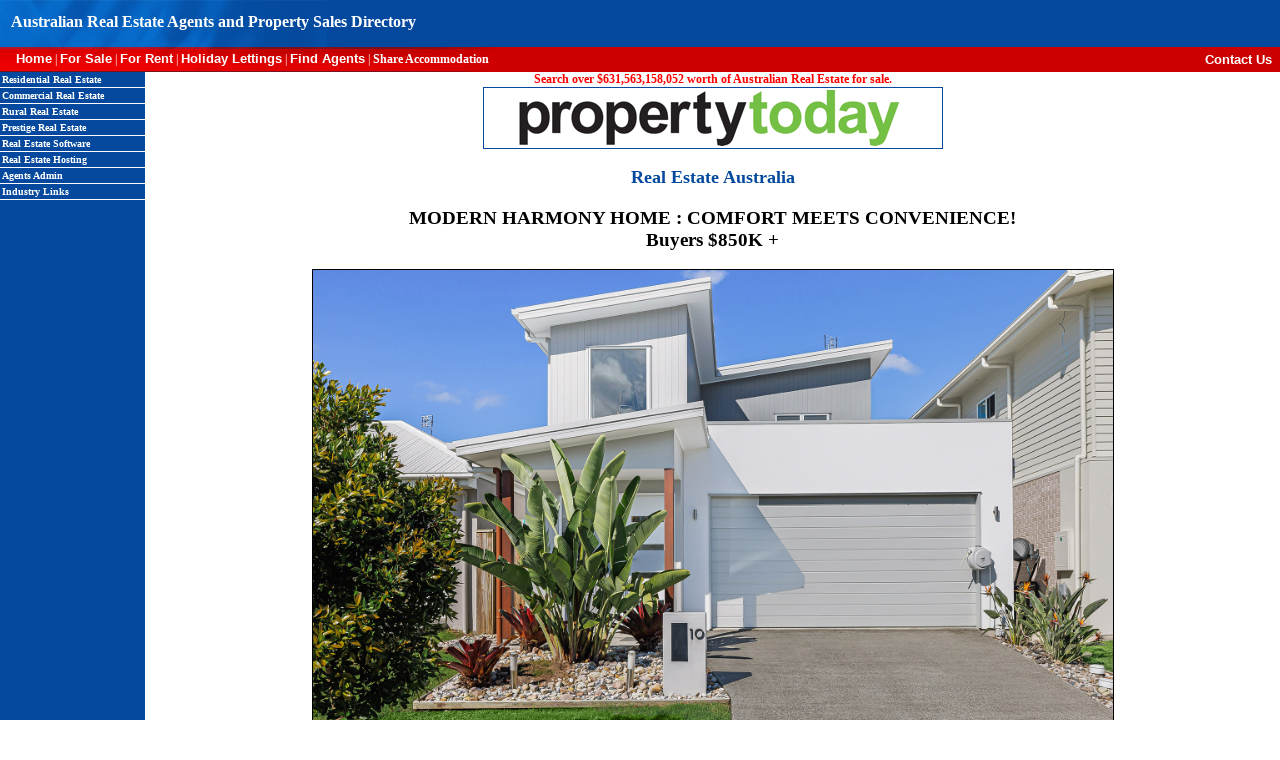

--- FILE ---
content_type: text/html
request_url: http://www.real-estate-australia.com.au/Display1.php?agents_id=4476&id=21318789
body_size: 45996
content:
<html><head>
<title>Real Estate Australia</title><meta name="DESCRIPTION" content="Welcome to 10 Caper Street, Palmview, a contemporary dual-level home in the vibrant Harmony community, built in 2022. Perfect for families or investor"><meta name="KEYWORDS" content="real estate australia, realestate, realestate for sale, australian real estate, australian realtors, business for sale australia, motels for sale australia, realty australia, realestate for sale in australia, properties for sale in australia, rural properties, land, farms for sale, islands for sale, cheap, reduced, free, "><META NAME="resource-type" CONTENT="document">
<META NAME="OWNER" CONTENT="RenNet P/L &amp; ">
<META NAME="AUTHOR" CONTENT="www.ReNet.com.au">
<META HTTP-EQUIV="CONTENT-LANGUAGE" CONTENT="English">
<META NAME="RATING" CONTENT="General">
<META NAME="REVISIT-AFTER" CONTENT="7 days">
<META NAME="ROBOTS" CONTENT="ALL">
<META NAME="robots" CONTENT="index,follow,all">
<META HTTP-EQUIV="Content-Type" content="text/html">
<META HTTP-EQUIV=Expires CONTENT=Sun, 18 Jan 2026 09:57:53 +1100>
<link rel="stylesheet" type="text/css"
href="http://www.real-estate-australia.com.au/style.css" />

<SCRIPT LANGUAGE="JavaScript1.2" TYPE="text/javascript"><!--
  
function mOver(src,colorOver)
{
	if (!src.contains(event.fromElement))
	{
		src.style.cursor = 'default';
		src.bgColor = colorOver;
		src.style.bgColor = colorOver;
		src.style.border = 1;
	}
} 

function mOut(src,colorOut)
{
	if (!src.contains(event.toElement))
	{
		src.style.cursor = 'default';
		src.bgColor = colorOut;
	}
}
//-->

function snapBorder(img, color, width) {
	img.style.border = width + "px " + color + " solid";
}	
	var num = parseInt(navigator.appVersion)
var ver = navigator.appName
if ((ver == "Microsoft Internet Explorer")&&(num >= 4)) {
function MM_findObj(n, d) { //v3.0
  var p,i,x;  if(!d) d=document; if((p=n.indexOf("?"))>0&&parent.frames.length) {
    d=parent.frames[n.substring(p+1)].document; n=n.substring(0,p);}
  if(!(x=d[n])&&d.all) x=d.all[n]; for (i=0;!x&&i<d.forms.length;i++) x=d.forms[i][n];
  for(i=0;!x&&d.layers&&i<d.layers.length;i++) x=MM_findObj(n,d.layers[i].document); return x;
}

function MM_showHideLayers() { //v3.0
  var i,p,v,obj,args=MM_showHideLayers.arguments;
  for (i=0; i<(args.length-2); i+=3) if ((obj=MM_findObj(args[i]))!=null) { v=args[i+2];
    if (obj.style) { obj=obj.style; v=(v=='show')?'visible':(v='hide')?'hidden':v; }
    obj.visibility=v; }
}
}
window.defaultStatus=" Real Estate Guide";


function printthis(){ 
if (NS) {
window.print() ; 
} else {
var WebBrowser = '<OBJECT ID="WebBrowser1" WIDTH=0 HEIGHT=0 CLASSID="CLSID:8856F961-340A-11D0-A96B-00C04FD705A2"></OBJECT>';
document.body.insertAdjacentHTML('beforeEnd', WebBrowser);
WebBrowser1.ExecWB(6, 2);//Use a 1 vs. a 2 for a prompting dialog box WebBrowser1.outerHTML = ""; 
}
}

function MM_reloadPage(init) {  //reloads the window if Nav4 resized
  if (init==true) with (navigator) {if ((appName=="Netscape")&&(parseInt(appVersion)==4)) {
    document.MM_pgW=innerWidth; document.MM_pgH=innerHeight; onresize=MM_reloadPage; }}
  else if (innerWidth!=document.MM_pgW || innerHeight!=document.MM_pgH) location.reload();
}
MM_reloadPage(true);


function mOvr(src,clrOver){
	if (!src.contains(event.fromElement)){
		src.style.cursor = 'hand';
		src.bgColor = clrOver;
	}
}
function mOut(src,clrIn){
	if (!src.contains(event.toElement)){
		src.style.cursor = 'default';
		src.bgColor = clrIn;
	}
}
function mClk(src){
	if(event.srcElement.tagName=='TD')
		src.children.tags('A')[0].click();
}
function MM_swapImgRestore() { //v3.0
  var i,x,a=document.MM_sr; for(i=0;a&&i<a.length&&(x=a[i])&&x.oSrc;i++) x.src=x.oSrc;
}

function MM_preloadImages() { //v3.0
  var d=document; if(d.images){ if(!d.MM_p) d.MM_p=new Array();
    var i,j=d.MM_p.length,a=MM_preloadImages.arguments; for(i=0; i<a.length; i++)
    if (a[i].indexOf("#")!=0){ d.MM_p[j]=new Image; d.MM_p[j++].src=a[i];}}
}

function MM_findObj(n, d) { //v4.0
  var p,i,x;  if(!d) d=document; if((p=n.indexOf("?"))>0&&parent.frames.length) {
    d=parent.frames[n.substring(p+1)].document; n=n.substring(0,p);}
  if(!(x=d[n])&&d.all) x=d.all[n]; for (i=0;!x&&i<d.forms.length;i++) x=d.forms[i][n];
  for(i=0;!x&&d.layers&&i<d.layers.length;i++) x=MM_findObj(n,d.layers[i].document);
  if(!x && document.getElementById) x=document.getElementById(n); return x;
}

function MM_swapImage() { //v3.0
  var i,j=0,x,a=MM_swapImage.arguments; document.MM_sr=new Array; for(i=0;i<(a.length-2);i+=3)
   if ((x=MM_findObj(a[i]))!=null){document.MM_sr[j++]=x; if(!x.oSrc) x.oSrc=x.src; x.src=a[i+2];}
}

function MM_jumpMenu(targ,selObj,restore){ //v3.0
  eval(targ+".location='"+selObj.options[selObj.selectedIndex].value+"'");
  if (restore) selObj.selectedIndex=0;
}
</SCRIPT>
</head>

<body topmargin="0" leftmargin="0" rightmargin="0" bottommargin="0">

<!-- Header -->
<!--
<table cellpadding="10" cellspacing="0" border="0" align="center" width="100%" bgcolor="#04499D">
 <tr height="20">
  <td vAlign="middle">
   <h1 class="header" style="margin-top: 0; margin-bottom: 3;">
	  Australian 	  Real Estate Agents and Property Sales Directory
   </h1>
  </td>
 
 </tr>
</table>

-->

<table width="100%"  border="0" cellpadding="0" cellspacing="0" >
  <tr>
    <td height="47" colspan="2" bgcolor="#04499D" style="background-image:url(http://www.real-estate-australia.com.au/graphics/rejlogo.gif); background-repeat:no-repeat"><h1 class="header" style="margin-top: 0; margin-bottom: 3;">&nbsp; &nbsp;Australian Real Estate Agents and Property Sales Directory</h1></td>
  </tr>
 </table>
<!-- End Header -->

<!-- Navigation -->
<!-- 
<table cellpadding="0" cellspacing="0" border="0" align="center" width="100%">
 <tr height="8">
  <td bgcolor="#D70B10" width="100%" vAlign=middle>
    
  <table cellpadding="0" cellspacing="0" style="border-top: 1px solid white; border-bottom: 1px solid white;" border="0" align="left" width="100%">
 <tr height="8">

  <td width="55" align="center" style="border-right: 1px dotted white;" onMouseover="this.style.backgroundColor='#666666'" onMouseout="this.style.backgroundColor='#D70B10'">
   <a class="nav" href="http://www.real-estate-australia.com.au">Home</a>
  </td>

  <td width="65" align="center" style="border-right: 1px dotted white;" onMouseover="this.style.backgroundColor='#666666'" onMouseout="this.style.backgroundColor='#D70B10'">
   <a class="nav" href="http://www.real-estate-australia.com.au/properties.php">For Sale</a>
  </td>

  <td width="65" align="center" style="border-right: 1px dotted white;" onMouseover="this.style.backgroundColor='#666666'" onMouseout="this.style.backgroundColor='#D70B10'">
   <a class="nav" href="http://www.real-estate-australia.com.au/rentals.php">For Rent</a>
  </td>

  <td width="120" align="center" style="border-right: 1px dotted white;" onMouseover="this.style.backgroundColor='#666666'" onMouseout="this.style.backgroundColor='#D70B10'">
   <a class="nav" href="http://www.real-estate-australia.com.au/holiday_lettings.php">Holiday Lettings</a>
  </td>

  <td width="85" align="center" style="border-right: 1px dotted white;" onMouseover="this.style.backgroundColor='#666666'" onMouseout="this.style.backgroundColor='#D70B10'">
   <a class="nav" href="http://www.real-estate-australia.com.au/agents.php">Find Agents</a>
  </td>
  
  
  <td width="85" align="center" style="border-right: 1px dotted white;" onMouseover="this.style.backgroundColor='#666666'" onMouseout="this.style.backgroundColor='#D70B10'">
   <a class="nav" href="http://www.real-estate-australia.com.au/share_accommodation.php">Find A Room</a>
  </td>
  
    <td>&nbsp;</td>
  
    <td width="85" align="center" style="border-left: 1px dotted white;" onMouseover="this.style.backgroundColor='#666666'" onMouseout="this.style.backgroundColor='#D70B10'">
   <a class="nav" href="http://www.real-estate-australia.com.au/contactus.php">Contact us</a>
  </td>


 </tr>
</table>



  </td>
 </tr>
</table>

-->
  
 <table width="100%"  border="0" cellpadding="0" cellspacing="0" >
  <tr>
    <td width="78%" height="25" align="left" valign="middle" bgcolor="#CC0000" style="background-image:url(http://www.real-estate-australia.com.au/graphics/navbg.gif); background-repeat:no-repeat;">
		<p style="color:#FFFFFF">
		<a href="http://www.real-estate-australia.com.au/" class="topnav">&nbsp; &nbsp; Home</a>
		 | 
		<a href="http://www.real-estate-australia.com.au/properties.php" class="topnav">For Sale</a>
		 | 
		<a href="http://www.real-estate-australia.com.au/rentals.php" class="topnav">For Rent</a>
		 | 
		<a href="http://www.real-estate-australia.com.au/holiday_lettings.php" class="topnav">Holiday Lettings</a>
		 | 
		<a href="http://www.real-estate-australia.com.au/agents.php" class="topnav">Find Agents</a>
		 |
		 <a class="nav" href="http://www.real-estate-australia.com.au/share_accommodation.php">Share Accommodation</a> 
		 </p>
		 
		 
    </td>
    <td width="22%" height="25" align="right" valign="middle" bgcolor="#CC0000"><a href="http://www.real-estate-australia.com.au/contactus.php" class="topnav">Contact Us&nbsp;&nbsp;</a> </td>
  </tr>
</table><!-- End Navigation -->


<table cellpadding="0" cellspacing="0" border="0" width="100%">
 <tr>
  <td width="145" bgcolor="#04499D" vAlign="top">
   <!-- Vertical side navigation -->
   


 <table cellpadding="2" cellspacing="0" border="0" width="100%" bgcolor="#04499D">

 
 
 <!--
 <tr height="8">
	<td width="100%" style="border-top: 1px solid white; border-bottom: 1px solid white;"  onMouseover="this.style.backgroundColor='#666666'" onMouseout="this.style.backgroundColor='#04499D'">
   <a class=sidenav target="_blank" href="http://www.renet.com.au/real_estate_software.php?id=28"><img border="0" src="http://www.realestate.incoffs.com/images/new.gif">Free Listings</a>
  </td>
 </tr>
 -->
 
 
  <tr height="8">
	<td width="100%" style="border-bottom: 1px solid white;"   onMouseover="this.style.backgroundColor='#666666'" onMouseout="this.style.backgroundColor='#04499D'">
   <a class=sidenav href=http://www.real-estate-australia.com.au/properties.php>Residential Real Estate</a>
  </td>
 </tr>
 
 <tr height="8">
	<td width="100%"   style="border-bottom: 1px solid white;"  onMouseover="this.style.backgroundColor='#666666'" onMouseout="this.style.backgroundColor='#04499D'">
   <a target=_blank class=sidenav href=http://www.commercial-real-estate-guide.com>Commercial Real Estate</a>
  </td>
 </tr>
  
 <tr height="8">
	<td width="100%"   style="border-bottom: 1px solid white;"  onMouseover="this.style.backgroundColor='#666666'" onMouseout="this.style.backgroundColor='#04499D'">
   <a target=_blank class=sidenav href=http://www.rural-real-estate-guide.com>Rural Real Estate</a>
  </td>
 </tr>

 <tr height="8">
	<td width="100%"   style="border-bottom: 1px solid white;"  onMouseover="this.style.backgroundColor='#666666'" onMouseout="this.style.backgroundColor='#04499D'">
  <a target=_blank class=sidenav href=http://www.prestige-real-estate.com>Prestige Real Estate</a>
  </td>
 </tr>


 
 
 <!-- 
 <tr height="8">
	<td width="100%"   style="border-bottom: 1px solid white;"  onMouseover="this.style.backgroundColor='#666666'" onMouseout="this.style.backgroundColor='#04499D'">
   <a target=_blank class=sidenav href=http://www.beachfront-properties.com.au>Penthouses For Sale</a>
  </td>
 </tr>
-->

 <tr height="8">
	<td width="100%"   style="border-bottom: 1px solid white;"  onMouseover="this.style.backgroundColor='#666666'" onMouseout="this.style.backgroundColor='#04499D'">
   <a target=_blank class=sidenav href=http://www.renet.com.au>Real Estate Software</a>
  </td>
 </tr>
 
  <tr height="8">
	<td width="100%"   style="border-bottom: 1px solid white;"  onMouseover="this.style.backgroundColor='#666666'" onMouseout="this.style.backgroundColor='#04499D'">
   <a target=_blank class=sidenav href=http://www.renetplus.com.au>Real Estate Hosting</a>
  </td>
 </tr>

<!--  
   <tr height="8">
	<td width="100%"   style="border-bottom: 1px solid white;"  onMouseover="this.style.backgroundColor='#666666'" onMouseout="this.style.backgroundColor='#04499D'">
   <a class=sidenav href=http://www.real-estate-australia.com.au/jobs.php>Real Estate Jobs</a>
  </td>
 </tr>
-->
 <tr height="8">
	<td width="100%" style="border-bottom: 1px solid white;"  onMouseover="this.style.backgroundColor='#666666'" onMouseout="this.style.backgroundColor='#04499D'">
   <a target=_blank class=sidenav href=http://www.renet.com.au>Agents Admin</a>
  </td>
 </tr>
 
 
 <!-- 
 <tr height="8">
	<td width="100%"   style="border-bottom: 1px solid white;"  onMouseover="this.style.backgroundColor='#666666'" onMouseout="this.style.backgroundColor='#04499D'">
   <a target=_blank class=sidenav href=http://www.renet.com.au>Real Estate Jobs</a>
  </td>
 </tr>
-->

 <!-- 
 <tr height="8">
	<td width="100%"   style="border-bottom: 1px solid white;"  onMouseover="this.style.backgroundColor='#666666'" onMouseout="this.style.backgroundColor='#04499D'">
   <a target=_blank class=sidenav href=http://www.renet.com.au>Property Values</a>
  </td>
 </tr>
  
  -->
  
   
   <tr height="8">
	<td width="100%" style="border-bottom: 1px solid white;"  onMouseover="this.style.backgroundColor='#666666'" onMouseout="this.style.backgroundColor='#04499D'">
   <a class=sidenav href=http://www.real-estate-australia.com.au/linkex.php>Industry Links</a>
  </td>
 </tr>
 
 
 
  <!-- 
  <tr height="8">
	<td width="100%"   style="border-bottom: 1px solid white;"  onMouseover="this.style.backgroundColor='#666666'" onMouseout="this.style.backgroundColor='#04499D'">
   <a target=_blank class=sidenav href=http://www.renet.com.au>Business Services</a>
  </td>
 </tr>
  
  -->
  
  
  </table>
  
 

<!-- 
<table width="100%" border="0" bgcolor="white" style=" border-right: 1 solid #000000; border-bottom: 2 solid #000000">
		<tbody><tr>
               <td align="center" >
               		<a href="https://www.loans.com.au/landing-pages/campaigns/purchase-with-confidence?utm_source=renet&utm_medium=Display&utm_campaign=purchase_with_confidence_mar18&utm_content=Ad"><img src="http://api.renet.com.au/emarketing/styles/style.2/RenetEmail_185p.jpg" alt="loans.com.au"/></a>
               </td>
		  </tr>

			</tbody></table>
 -->

   <!-- End vertical side navigation -->
  </td>
  <td align="center" vAlign="top">

  <table cellpadding="0" cellspacing="0" border="0" width="95%">
   <tr>
    <td width="100%">

   <p align=center><b><Font color=red>Search over $631,563,158,052 worth of Australian Real Estate for sale.</font></b></p>
		<p align=center style="margin-top: 0; margin-bottom: 0">
	<a target=_blank href="http://www.real-estate-australia.com.au/click.php?http://www.propertytoday.com.au">
	<img src="http://cdn.renet.net.au/4476/images/agent_4476_addimg_20170713173806.gif" border=1 alt="Real Estate Australia" style="border: 1 solid #DEDCDC"></a></p>
	  <!-- Main contents -->
  <br>



<div align=center>



	<h1>Real Estate Australia</h1>

    <h3>
	MODERN HARMONY HOME : COMFORT MEETS CONVENIENCE!
	<br>

	 Buyers $850K + 
	</h3>

	
	<table border=0 cellpadding=0 cellspacing=0 align=center width="800" background="http://www.realestate.incoffs.com/main/loading.gif"><tr><td align="center">
		<img border=1 src="http://renet.us/4476/images/4476_21318789_1P2271_0_1740636396.jpg" alt="" width="800" ><br>

		</td></tr></table>



		<table width="800" border=0><tr>
		<script type="text/javascript" language="javascript">
	<!--
	function imgpopup(url, name, width, height)
	{
		var properties = '';

		properties += 'toolbar=no,';
		properties += 'menubar=no,';
		properties += 'scrollbars=yes,';
		properties += 'resizable=yes,';
		properties += 'status=no,';
		properties += 'location=no,';
		properties += 'directories=no,';
		properties += 'copyhistory=no,';
		properties += 'height=' + height + ',';
		properties += 'width=' + width;



		window.open(url, name, properties);
	}
	//-->
	</script>

	            <script type="text/javascript" language="javascript"><!--
                        document.write('<td align="center"><a href="javascript:imgpopup(\'http://www.real-estate-australia.com.au/agentsimagegallery.php?id=21318789&agents_id=4476&imno=1\', \'TPOPopup\', 1000,700, 50 ,50)"><img border="0" src="http://renet.us/4476/images/4476_21318789_1P2271_1_1740636396.jpg" width="130" height="100" style="border: 1 solid black" alt="desc"></a></td>');
                        //--></script>

                        <script type="text/javascript" language="javascript"><!--
                        document.write('<td align="center"><a href="javascript:imgpopup(\'http://www.real-estate-australia.com.au/agentsimagegallery.php?id=21318789&agents_id=4476&imno=1\', \'TPOPopup\', 1000,700, 50 ,50)"><img border="0" src="http://renet.us/4476/images/4476_21318789_1P2271_2_1740636396.jpg" width="130" height="100" style="border: 1 solid black" alt="desc"></a></td>');
                        //--></script>

                        <script type="text/javascript" language="javascript"><!--
                        document.write('<td align="center"><a href="javascript:imgpopup(\'http://www.real-estate-australia.com.au/agentsimagegallery.php?id=21318789&agents_id=4476&imno=1\', \'TPOPopup\', 1000,700, 50 ,50)"><img border="0" src="http://renet.us/4476/images/4476_21318789_1P2271_3_1740636396.jpg" width="130" height="100" style="border: 1 solid black" alt="desc"></a></td>');
                        //--></script>

                        <script type="text/javascript" language="javascript"><!--
                        document.write('<td align="center"><a href="javascript:imgpopup(\'http://www.real-estate-australia.com.au/agentsimagegallery.php?id=21318789&agents_id=4476&imno=1\', \'TPOPopup\', 1000,700, 50 ,50)"><img border="0" src="http://renet.us/4476/images/4476_21318789_1P2271_4_1740636396.jpg" width="130" height="100" style="border: 1 solid black" alt="desc"></a></td>');
                        //--></script>

                        <script type="text/javascript" language="javascript"><!--
                        document.write('<td align="center"><a href="javascript:imgpopup(\'http://www.real-estate-australia.com.au/agentsimagegallery.php?id=21318789&agents_id=4476&imno=1\', \'TPOPopup\', 1000,700, 50 ,50)"><img border="0" src="http://renet.us/4476/images/4476_21318789_1P2271_5_1740636396.jpg" width="130" height="100" style="border: 1 solid black" alt="desc"></a></td>');
                        //--></script>

                        <script type="text/javascript" language="javascript"><!--
                        document.write('<td align="center"><a href="javascript:imgpopup(\'http://www.real-estate-australia.com.au/agentsimagegallery.php?id=21318789&agents_id=4476&imno=1\', \'TPOPopup\', 1000,700, 50 ,50)"><img border="0" src="http://renet.us/4476/images/4476_21318789_1P2271_6_1740636397.jpg" width="130" height="100" style="border: 1 solid black" alt="desc"></a></td>');
                        //--></script>

            
	</tr></table>
			<script type="text/javascript" language="javascript"><!--
				document.write('<p><a href="javascript:imgpopup(\'http://www.real-estate-australia.com.au/agentsimagegallery.php?id=21318789&agents_id=4476\', \'TPOPopup\', 1000,700,10 ,10)">Click here for more images</a></p>');
				//--></script>
				    <p><a href="javascript:imgpopup('http://www.real-estate-australia.com.au/agentsfloorplans.php?id=21318789&agents_id=4476', 'TPOPopup', 800, 550,10 ,10) ">Click here to see the floorplans</a></p>	
			
		<br>

	<span style="background-color: #FF0000"><b><font color="#FFFFFF">&nbsp;&nbsp;SOLD&nbsp;&nbsp;</font></b></span>	<br>

	<p><b>Property Location: </b>10 Caper Street Palmview -  - QLD</p><p><b>Listing Id:</b> 1P2271&nbsp;&nbsp;

	<table width=650 border=0 cellpadding=2 cellspadding=2 bgcolor="#e0e0e0">

			<tr>
			<td vAlign=top width="100" bgcolor=#F1F1F1>
				<p><b>Details</b></p>
			</td>
			<td vAlign=top bgcolor=white width=550><p>
							<b>Bedrooms:</b> 4&nbsp;&nbsp;&nbsp;
								<b>Bathrooms:</b> 2&nbsp;&nbsp;&nbsp;
								<b>
				Garages:				</b> 2&nbsp;&nbsp;&nbsp;
						</p>
			</td>
		</tr>
			<tr>
			<td vAlign=top width="100" bgcolor=#F1F1F1>
			<p><b>Land</b></p></td>
			<td vAlign=top bgcolor=white width=550><p>

							<b>Size: </b>300&nbsp;Square Mtr Approx&nbsp;&nbsp;
							</p>
			</td>
		</tr>
	
		<tr>
		<td colspan=2 width=650 bgcolor=white>
			<p align=justify><b>Description:</b> Welcome to 10 Caper Street, Palmview, a contemporary dual-level home in the vibrant Harmony community, built in 2022. Perfect for families or investors, this residence combines comfort with convenience, featuring an open-plan living space, a galley kitchen with stone countertops and stainless steel appliances, and a covered alfresco patio for seamless indoor-outdoor living. The master suite, complete with a study nook, resides on the upper level, offering privacy and space.<br />
<br />
Key to this home's appeal is the ducted, zoned air conditioning, ensuring comfort across all areas. With four bedrooms and two bathrooms, the layout supports family life while maintaining a sense of privacy. The outdoor area includes a manageable 300m&sup2; fenced lot, making it ideal for children and pets.<br />
<br />
Situated in a family-friendly suburb, this property is ideally located near parks, with easy access to essential amenities, promoting a balanced lifestyle of convenience and community engagement. Ready for immediate occupancy, 10 Caper Street represents a blend of luxury and practical living.<br />
<br />
Key Features Include:<br />
<br />
-Built in 2022, located in the Harmony community<br />
<br />
-Four bedrooms, two bathrooms, open-plan living<br />
<br />
-Ducted, zoned air conditioning for all-year comfort<br />
<br />
-Master suite with a private study nook upstairs<br />
<br />
-Stone benchtops and high-quality appliances in the kitchen<br />
<br />
-Covered alfresco area, low-maintenance 300m&sup2; lot<br />
<br />
-Near parks, offering a vibrant outdoor lifestyle<br />
<br />
Accessibility:<br />
<br />
-80 minutes' drive from Brisbane International Airport, offering easy access to national and international destinations.<br />
<br />
-Within 25 minutes' drive of Sunshine Coast Airport in Maroochydore, facilitating regional and interstate travel.<br />
<br />
-Major shopping centres, including Sunshine Plaza, are just a 20-minute drive away, providing a range of retail, dining, and entertainment options.<br />
<br />
-Local schools, catering to both primary and secondary education, are within a 10-minute drive, ensuring convenience for family life.<br />
<br />
-The University of the Sunshine Coast is a mere 9 minutes away by car, making this location ideal for academic families or investors.<br />
<br />
10 Caper Street, Palmview, is an outstanding opportunity for those seeking a quality home or investment in a prime Sunshine Coast location, ready to enjoy from day one.</p>
		</td>
		</tr>
	</table><br>



	<h1>MODERN HARMONY HOME : COMFORT MEETS CONVENIENCE!
	<br>

	 Buyers $850K + 	</font></h1><br>

	<b>Contact Property Today Today!!!</b><br><br>		<strong>Contact</strong> Jamie  Hill<br/>
		<strong>Phone</strong> 0422 927 177<br/><br/>
Property ID:1P2271<br>

	<table border=0 width=650 bgcolor=#eoeoeo><tr>



		<td valign=top bgcolor=white>
				</td>


	


	<!--
	<td valign=top bgcolor=white>

	<script>


	function checkEnter(pfield, pname)
	{
	    var field = pfield.value
	    var msg
	    var status = true

	    if (field.length == 0)
	        {
	        msg = "The " + pname + " field must be entered."
	        alert(msg)
	        status = false
	        }

	    return status
	}

	function checkNumb(pnumb, pname)
	{
	    var numb = pnumb.value
	    var message
	    var indx
	    var status = false

	    for (var indx = 0; indx < numb.length; indx++) /* the field should contain at least one digit */
	        {
	        if (numb.charAt(indx) >= "0" && numb.charAt(indx) <= "9")
	            {
	            status = true
	            }
	        }
	    for (var indx = 0; indx < numb.length; indx++)
	        {
	        if (!((numb.charAt(indx) >= "0" && numb.charAt(indx) <= "9") ||
	             numb.charAt(indx) == " " ||
	             numb.charAt(indx) == "." ||
	             numb.charAt(indx) == ","))
	            {
	            status = false
	            }
	        }
	    if (!status)
	        {
	        msg = "The " + pname + " field must be a number."
	        alert(msg)
	        }
	    return status
	}

	function parseNumb(pnumbstr)
	{
	    var numb = pnumbstr.value
	    var indx

	    indx = numb.indexOf(",")
	    while (indx != -1)
	        {
	        numb = numb.substring(0,indx) + numb.substring(indx*1 + 1,numb.length)
	        indx = numb.indexOf(",")
	        }

	    indx = numb.indexOf(" ")
	    while (indx != -1)
	        {
	        numb = numb.substring(0,indx) + numb.substring(indx*1 + 1,numb.length)
	        indx = numb.indexOf(" ")
	        }

	    return numb
	}

	function parseMonth(pyear, pmonth)
	{
	    var year  = parseNumb(pyear)
	    var month = parseNumb(pmonth)
	    var period
	    var indx

	    period = Math.ceil(month*1 + year*12)

	    return period
	}

	function checkLoan(pLoan)
	{
	    var LoanAmt = pLoan
	    var status

	    if (checkEnter(LoanAmt,"Loan Amount"))
	        {
	        status = checkNumb(LoanAmt,"Loan Amount")
	        }

	    return status

	}

	function checkRepay(pRepay)
	{
	    var RepayAmt = pRepay
	    var status   = true

	    if (checkEnter(RepayAmt,"Repay Amount"))
	        {
	        if (checkNumb(RepayAmt,"Repay Amount"))
	            {
	            if (RepayAmt.value == 0)
	                {
	                alert("The Repay Amount can not be zero.")
	                status = false
	                }
	            }
	        else
	            {
	            status = false
	            }
	        }
	    else
	        {
	        status = false
	        }

	    return status

	}

	function checkIntRate(pIntRate)
	{
	    var IntRate = pIntRate
	    var status  = true

	    if (checkEnter(IntRate,"Interest Rate"))
	        {
	        if (checkNumb(IntRate,"Interest Rate"))
	            {
	            if (IntRate.value == 0)
	                {
	                alert("The Interest Rate can not be zero.")
	                status = false
	                }
	            }
	        else
	            {
	            status = false
	            }
	        }
	    else
	        {
	        status = false
	        }

	    return status

	}

	function checkTermY(pYear)
	{
	    var TermYear = pYear
	    var status   = true

	    if (checkEnter(TermYear,"Year Period"))
	        {
	        if (checkNumb(TermYear,"Year Period"))
	            {
	            if (TermYear.value > 30)
	                {
	                alert("The Year Period can not be longer than 30 years.")
	                status = false
	                }
	            }
	        else
	            {
	            status = false
	            }
	        }
	    else
	        {
	        status = false
	        }

	    return status
	}

	function checkTermM(pMonth)
	{
	    var TermMonth = pMonth
	    var status    = true

	    if (checkEnter(TermMonth,"Month Period"))
	        {
	        if (checkNumb(TermMonth,"Month Period"))
	            {
	            if (TermMonth.value > 11)
	                {
	                alert("Please use the Year field to enter a period longer than 11 months.")
	                status = false
	                }
	            }
	        else
	            {
	            status = false
	            }
	        }
	    else
	        {
	        status = false
	        }

	    return status
	}

	function CalcRepayAmt(pLoanAmt, pIntRate, pTerm)
	{
	    var RepayAmt

	    RepayAmt = pLoanAmt * pIntRate/(1 - Math.pow((1 + pIntRate*1),-pTerm))
	    RepayAmt = Math.ceil(RepayAmt)

	    return RepayAmt
	}

	function CalcRepay()
	{
	    var LoanAmount
	    var InterestRate
	    var MonthTerm

	    if (checkLoan(document.repay.LoanAmt1) &&
	        checkIntRate(document.repay.IntRate1) &&
	        checkTermY(document.repay.TermYear1) &&
	        checkTermM(document.repay.TermMonth1))
	        {
	        LoanAmount   = parseNumb(document.repay.LoanAmt1)
	        InterestRate = parseNumb(document.repay.IntRate1)/1200
	        MonthTerm    = parseMonth(document.repay.TermYear1,document.repay.TermMonth1)

	        document.repay.RepayAmt1.value = CalcRepayAmt(LoanAmount, InterestRate, MonthTerm)

	        }
	    else
	        {
	        document.repay.RepayAmt1.value = " "
	        }
	}

	function CalcTerm()
	{

	/* Calculate the Repaid Period */

	    var MonthTerm    = 0
	    var YearTerm     = 0
	    var MaxTerm      = 30 * 12     /* 30 years */
	    var LoanAmount
	    var RepayAmount
	    var InterestRate
	    var MinRepay


	    if (checkLoan(document.repay.LoanAmt2) &&
	        checkRepay(document.repay.RepayAmt2) &&
	        checkIntRate(document.repay.IntRate2))
	        {
	        LoanAmount   = parseNumb(document.repay.LoanAmt2)
	        RepayAmount  = parseNumb(document.repay.RepayAmt2)
	        InterestRate = parseNumb(document.repay.IntRate2)/1200
	        MinRepay     = CalcRepayAmt(LoanAmount, InterestRate, MaxTerm)

	        if (RepayAmount < MinRepay)
	            {
	            Msg = "Sorry, the minimum repayment amount must be " + MinRepay + " dollars."
	            alert(Msg)
	            document.repay.TermYear2.value  = " "
	            document.repay.TermMonth2.value = " "
	            }
	        else
	            {
	            MonthTerm = Math.log(RepayAmount/(RepayAmount - LoanAmount * InterestRate)) / Math.log(1 + InterestRate)
	            MonthTerm = Math.ceil(MonthTerm)

	            YearTerm = Math.floor(MonthTerm / 12)
	            MonthTerm = MonthTerm - (YearTerm * 12)
	            document.repay.TermYear2.value  = YearTerm
	            document.repay.TermMonth2.value = MonthTerm
	            }
	        }
	    else
	        {
	        document.repay.TermYear2.value  = " "
	        document.repay.TermMonth2.value = " "
	        }
	}

	function CalcLoan()
	{
	    var LoanAmt

	    var RepayAmount
	    var InterestRate
	    var MonthTerm

	    if (checkRepay(document.repay.RepayAmt3) &&
	        checkIntRate(document.repay.IntRate3) &&
	        checkTermY(document.repay.TermYear3) &&
	        checkTermM(document.repay.TermMonth3))
	        {
	        RepayAmount  = parseNumb(document.repay.RepayAmt3)
	        InterestRate = parseNumb(document.repay.IntRate3)/1200
	        MonthTerm    = parseMonth(document.repay.TermYear3,document.repay.TermMonth3)

	        LoanAmt = RepayAmount * (1 - Math.pow((1 + InterestRate*1),-MonthTerm))/InterestRate
	        document.repay.LoanAmt3.value = Math.floor(LoanAmt)
	        }
	    else
	        {
	        document.repay.LoanAmt3.value = " "
	        }
	}



	function MM_openBrWindow(theURL,winName,features) { //v2.0
	  window.open(theURL,winName,features);
	}



	function select_item(name, value) {
		this.name = name;
		this.value = value;
	}

	function get_selection(select_object) {
		contents = new select_item();
		for(var i=0;i<select_object.options.length;i++) {
			if(select_object.options[i].selected == true) {
				contents.name = select_object.options[i].text;
				contents.value = select_object.options[i].value;
			}
		}
		return contents;
	}

	function StripChars(strIn) {
		var newstr = "";
		var Chars = "0123456789.";
	    for (var i = 0; i < strIn.length; i++) {
	       if (Chars.indexOf(strIn.charAt(i)) == -1) {}
		   else {
		   	newstr = newstr + strIn.charAt(i);
		   }
	    }
		return newstr;
	}

	function rounding(n) {
		pennies = n * 100;
		pennies = Math.round(pennies);
		strPennies = "" + pennies;
		len = strPennies.length;
		return strPennies.substring(0, len - 2) + "." + strPennies.substring((len - 2), len);
	}
	</script>






	<Form Name=repay action="">
	                          <div align="center">
	                            <center>
	                            <table border="0" width="100%" style="border: 1 solid #000000" bgcolor="#C0C0C0">
	                              <tr>
	                                <td width="100%" bgcolor="#C0CFEF" align="center">

									<h1>Your Loan Calculator</h1>
	                                  <p style="margin-top: 0; margin-bottom: 0"><font face="Arial, Helvetica, sans-serif" size="-1">Please
	                                  enter loan dollars</font></p>
	                                  <p style="margin-top: 0; margin-bottom: 0"><font face="Arial, Helvetica, sans-serif" size="-1">($):<input size="19" name="LoanAmt1" onChange="checkLoan(LoanAmt1)" value="850000"><input type=hidden size=3 name="TermMonth1" value="0" onBlur="checkTermM(TermMonth1)">
	                                  </font></p>
	                                  <p style="margin-top: 0; margin-bottom: 0"><font face="Arial, Helvetica, sans-serif" size="-1">Estimated
	                                  interest rate:</font></p>
	                                  <p style="margin-top: 0; margin-bottom: 0"><font face="Arial, Helvetica, sans-serif" size="-1"><input size=3 name="IntRate1" value="8" onBlur="checkIntRate(IntRate1)">(%):
	                                Over <input size=3 name="TermYear1" value="25" onBlur="checkTermY(TermYear1)">
	                                Years&nbsp;</font></p>
	                                  <p style="margin-top: 0; margin-bottom: 0"><font face="Arial, Helvetica, sans-serif" size="-1"><b>Monthly
	                                  Repayment&nbsp;</b></font></p>
	                                  <p style="margin-top: 0; margin-bottom: 0"><font face="Arial, Helvetica, sans-serif" size="-1"><b>($)</b><input name="RepayAmt1" size=19>
	                                  </font></p>

	                                  <p align="center" style="margin-top: 0; margin-bottom: 0"> <font face="Arial, Helvetica, sans-serif" size="-1"><a href="#calculator" onClick="CalcRepay()"><img border=0 src=http://www.realestate.incoffs.com/images/calculate.gif></a></p>



	                                <p align="center" style="margin-top: 0; margin-bottom: 0"><b><i><font size="2" color="#FFFFFF" face="Arial, Helvetica, sans-serif">
	This is a guide only
	<br>You MUST make your own
	<br>independent legal enquiries
	</font></i></b></td>



	                            </tr>
	                            </table>
	                            </center>
	                          </div>
	                        </form>

	      	-->

	

	</td>

	</tr></table>




	


	<a target=blank href="http://www.real-estate-australia.com.au/DisplayPrintable.php?agents_id=4476&id=21318789&pr=yes"><img border=0 src=http://www.realestate.incoffs.com/images/printer.jpg>Click here to format this page for printing<img border=0 src=http://www.realestate.incoffs.com/images/printer.jpg></a><br><br>


	<i><a href="javascript:history.go(-1)">&lt;&lt;Go Back&lt;&lt;</a></i><br><br>
	<p align=center style="margin-top: 0; margin-bottom: 0"><a href="click.php?http://www.propertytoday.com.au"><img src="http://cdn.renet.net.au/4476/images/agent_4476_addimg_20170713173806.gif" border=0 alt="real estate" style="border: 1 solid black"></a></p>	<br>
	<font color=#808080><small><i><b> Disclaimer: </b><br>We assume no responsibility for the accuracy of information contained on this website,<br>interested parties must make their own enquiries with this agency!<br>
	<a href="contactagent.php?agents_id=4476&con_id=21318789">E-Mail  here</a><br></small></i></font></p>

	</div>
</div>
<!-- End main contents -->



  </td>
 </tr>
</table

  	<h1>Select state</h1>
	<p align=center><map name="FPMap0">
<area alt="QLD Real Estate" href="http://www.real-estate-australia.com.au/qld/properties.php" shape="polygon" coords="188, 52, 186, 126, 208, 126, 210, 146, 292, 151, 225, 10, 207, 64">
<area alt="Victorian Real Estate" href="http://www.real-estate-australia.com.au/vic/properties.php" shape="polygon" coords="208, 199, 206, 224, 229, 232, 252, 223">
<area alt="South Australian Real Estate" href="http://www.real-estate-australia.com.au/sa/properties.php" shape="polygon" coords="118, 127, 124, 170, 159, 172, 168, 196, 204, 222, 205, 130">
<area alt="Tasmanian Real Estate" href="http://www.real-estate-australia.com.au/tas/properties.php" shape="polygon" coords="221, 246, 245, 250, 245, 263, 233, 272, 223, 263, 178, 269, 182, 262, 228, 260">
<area alt="Western Australian Real Estate" href="http://www.real-estate-australia.com.au/wa/properties.php" shape="polygon" coords="112, 38, 103, 29, 71, 59, 7, 110, 20, 157, 32, 201, 50, 202, 68, 189, 83, 190, 95, 179, 120, 171">
<area alt="Northern Territory Real Estate" href="http://www.real-estate-australia.com.au/nt/properties.php" shape="polygon" coords="135, 18, 146, 9, 175, 18, 168, 35, 184, 52, 184, 127, 124, 126, 117, 37">
<area alt="NSW Real Estate" href="http://www.real-estate-australia.com.au/nsw/properties.php" shape="polygon" coords="242, 213, 260, 200, 252, 178, 214, 178, 208, 150, 293, 155, 257, 221">
<area alt="ACT Real Estate"  href="http://www.real-estate-australia.com.au/act/properties.php" shape="polygon" coords="209, 182, 251, 181, 256, 201, 242, 209, 209, 192">
</map>
<br>
<img border="0" src="http://www.real-estate-australia.com.au/images/australiamap.gif" usemap="#FPMap0" width="300" height="275">




<div align="center">
<table width=100% border=0>
<tr>
<td width=50% align=center><a href="http://www.real-estate-australia.com.au/wanted.php"><img border=0 src="http://www.realestate.incoffs.com/images/my_finder.gif" alt="Australian Real Estate Guide - Australia"></a></td>
	<td align=center>
<p><small><i>A division of</i></small>
<br><a target=_blank href="http://www.renet.com.au">
<img src="http://www.real-estate-australia.com.au/images/renet200.gif" border=0 alt="Real Estate Software"></a>
<br>
<a target=_blank href="http://www.real-estate-australia.com.au">Real Estate Australia</a>

<br>

<I><FONT face="">Website by Webvertorials:<br><a href="http://www.webvertorials.com.au" target=_blank>Australian Website Designers</a></FONT></I></P>

</td>
</tr>

<tr>
	<td align="center" colspan="2">
		
		<style type="text/css">
.partners-logo img, .partners-logo a {
border:none;
}
</style>

<h1>ReNet.com.au Partners</h1>
<a target="_blank" href="http://www.apn.com.au" title="APN"><img src="http://renet.com.au/images/partners/apn.gif" alt="APN logo"/></a>
<a target="_blank" href="http://www.rpdata.net.au" title="RP Data"><img src="http://renet.com.au/images/partners/rpdata.jpg" alt="RP Data logo"/></a>
		
	</td>
</tr>

</table>


</div>
  </td>
 </tr>
</table>

<style type="text/css">
.partners-logo img, .partners-logo a {
border:none;
}
</style>
<table cellpadding=0 cellspacing=0 bgcolor="#000000" width=100%>
	<tr>
		<td>
			<p><img src=http://www.realestate.incoffs.com/images/spacer.gif></p>
		</td>
	</tr>
</table>



<TABLE border=0 cellPadding=0 cellSpacing=0 width="100%" bgcolor=#E2E2E2>
  <TBODY>
  <TR>
    <TD width="100%" align="center"><p>

<a title="nsw real estate"  class=base target=self href="http://www.nsw-real-estate.com"><b>NSW Real Estate</b></small></a> - 
<a title="sydney real estate"  class=base target=self href="http://www.sydney-real-estate-guide.com"><small>Sydney Real Estate</b></small></a> - 
<a title="central coast real estate" class=base target=self href="http://www.central-coast-real-estate.com"><small>Central Coast Real Estate</b></small></a> - 
<a title="newcastle real estate"  class=base target=self href="http://www.newcastle-real-estate.com"><small>Newcastle Real Estate</b></small></a> - 
<a title="port stephens real estate"  class=base target=self href="http://www.port-stephens-real-estate.com"><small>Port Stephens Real Estate</b></small></a>
<br>
<a title="hunter valley real estate"  class=base target=self href="http://www.hunter-valley-real-estate.com"><small>Hunter Valley Real Estate</b></small></a> -  
<a title="tamworth real estate"  class=base target=self href="http://www.tamworth-real-estate.com"><small>Tamworth Real Estate</b></small></a> -  
<a title="port macquarie real estate"  class=base target=self href="http://www.port-macquarie-real-estate.com"><small>Port Macquarie Real Estate</b></small></a> - 
<a title="coffs harbour real estate"  class=base target=self href="http://www.realestate.incoffs.com"><small>Coffs Harbour Real Estate</b></small></a> - 
<a title="ballina real estate"  class=base target=self href="http://www.ballina-real-estate.com"><small>Ballina Real Estate</b></small></a><br>

<a  class=base target=self href="http://www.qld-real-estate.com"><b>QLD Real Estate</b></small></a> - 
<a title="gold coast real estate"  class=base target=self href="http://www.gold-coast-real-estate-guide.com"><small>Gold Coast Real Estate</b></small></a> - 
<a title="brisbane real estate"   class=base target=self href="http://www.brisbane-real-estate-guide.com"><small>Brisbane Real Estate</b></small></a> - 
<a  title="sunshine coast real estate" class=base target=self href="http://www.sunshine-coast-real-estate-guide.com"><small>Sunshine Coast Real Estate</b></small></a> -
<a title="rockhampton real estate"  class=base target=self href="http://www.rockhampton-real-estate.com"><small>Rockhampton Real Estate</b></small></a>
<br>
<a title="mackay real estate"  class=base target=self href="http://www.mackay-real-estate.com"><small>Mackay Real Estate</b></small></a> -
<a title="whitsundays real estate"  class=base target=self href="http://www.whitsundays-real-estate.com"><small>Airlie Beach Real Estate</b></small></a> -
<a title="townsville real estate"  class=base target=self href="http://www.townsville-real-estate.com"><small>Townsville Real Estate</b></small></a> -
<a title="cairns real estate"  class=base target=self href="http://www.cairns-real-estate.com"><small>Cairns Real Estate</b></small></a>
<br>
<a  title="victorian real estate" class=base target=self href="http://www.victorian-real-estate.com"><b>Victorian Real Estate</b></small></a> - 
<a title="melbourne real estate"  class=base target=self href="http://www.melbourne-real-estate-guide.com">Melbourne Real Estate</small></a> - 

<a title="south australia real estate"  class=base target=self href="http://www.real-estate-australia.com.au/sa"><b>South Australian Real Estate</b></small></a> - 
<a title="adelaide real estate"  class=base target=self href="http://www.adelaide-real-estate-guide.com">Adelaide Real Estate</small></a>

<br>

<a title="tasmania real estate"  class=base target=self href="http://www.tasmanian-real-estate.com"><b>Tasmanian Real Estate</b></small></a> - <a  class=base target=self href="http://www.hobart-real-estate-guide.com">Hobart Real Estate</small></a> - 

<a title="west australia real estate"  class=base target=self href="http://www.real-estate-australia.com.au/wa"><b>West Australian Real Estate</b></small></a> - 
<a title="perth real estate"   class=base target=self href="http://www.perth-real-estate-guide.com">Perth Real Estate</small></a>

<br>

<a title="darwin real estate"  class=base target=self href="http://www.real-estate-australia.com.au/nt"><b>Northern Territory Real Estate</b></small></a> - 
<a title="darwin real estate"  class=base target=self href="http://www.darwin-real-estate.com">Darwin Real Estate</small></a><br>
<a title="rural real estate"  class=base target=self href="http://www.rural-real-estate-guide.com"><b>Rural Real Estate</b></small></a> - 
<a title="prestige real estate"  class=base target=self href="http://www.prestige-real-estate.com"><b>Prestige Real Estate</b></small></a> - <a title="commercial real estate"  class=base target=self href="http://www.commercial-real-estate-guide.com"><b>Commercial Real Estate</b></small></a></a>
</p>
   <H1 align=center style="MARGIN-BOTTOM: 0px; MARGIN-TOP: 0px">Real Estate Australia</H1>
      <P align=center style="MARGIN-BOTTOM: 0px; MARGIN-TOP: 0px">
	  <a href=http://www.renet.com.au>Real Estate Agents Software</a> | 
	  <FONT size=1>� 2002-2025. All Rights Reserved.</FONT> | 
		<a href="https://doc.clickup.com/2700997/d/h/2jdp5-10916/1e1eb3870dbf09d">Renet Privacy Policy</font></a>
      </P></TD>
	  </TR>
	  
	  
	  
	  </TBODY></TABLE>
	  
	  
	  
<script type="text/javascript">

  var _gaq = _gaq || [];
  _gaq.push(['_setAccount', 'UA-39587981-1']);
  _gaq.push(['_trackPageview']);

  (function() {
    var ga = document.createElement('script'); ga.type = 'text/javascript'; ga.async = true;
    ga.src = ('https:' == document.location.protocol ? 'https://ssl' : 'http://www') + '.google-analytics.com/ga.js';
    var s = document.getElementsByTagName('script')[0]; s.parentNode.insertBefore(ga, s);
  })();

</script>
	  
	  
	  <!-- headings for  --><div id="opt2" style="position:absolute; width:200px; height:115px; z-index:500; left: -431px; top: -430px; visibility: visible"><h1>Real Estate Australia</h1><h1>Search for all Real Estate Listings here with all the Real Estate agents fully featured with links to their properties and listings - Australian Real Estate for sale - NSW Real Estate - QLD Real Estate</h1><h1>Real Estate</h1><h1>nsw real estate australia Real Estate sales and property guide</a></h1><h1>Real Estate</h1><h1><a href=http://www.real-estate-australia.com/sitemap.php>farms for sale property homes houses vacant land all for sale in Australia</a></h1><h1>Real Estate Australia</h1><h1>Real Estate Australia</h1></div></body></html><!-- end headings -->	  

<!-- 
 
   Software powered by www.Renet.com.au 

     Version 5. 
 -->




<!-- Page generated in 0.028 seconds -->



</body>
</html>


--- FILE ---
content_type: text/css
request_url: http://www.real-estate-australia.com.au/style.css
body_size: 4439
content:
body {
	COLOR: black; FONT-SIZE: 10; text-decoration: none; FONT-FAMILY: verdana; margin-top: 0; margin-bottom: 0; margin-left: 0; margin-right: 0;
}

h1{
	COLOR: #04499D; FONT-SIZE: 18; text-decoration: none; FONT-FAMILY: verdana; FONT-WEIGHT: bold; margin-top: 0; margin-bottom: 0; margin-left: 0; margin-right: 0;
}
h1.header{
	COLOR: white; FONT-SIZE: 16; text-decoration: none; FONT-FAMILY: verdana; FONT-WEIGHT: bold; margin-top: 0; margin-bottom: 0; margin-left: 0; margin-right: 0;
}


h2{
	COLOR: #04499D; FONT-SIZE: 16; text-decoration: none; FONT-FAMILY: verdana; FONT-WEIGHT: bold; margin-top: 0; margin-bottom: 0; margin-left: 0; margin-right: 0;
}

h2{
	COLOR: white; FONT-SIZE: 18; text-decoration: none; FONT-FAMILY: verdana; FONT-WEIGHT: normal; margin-top: 0; margin-bottom: 0; margin-left: 0; margin-right: 0;
}
p {
	 COLOR: black; FONT-SIZE: 12px;text-decoration: none; FONT-FAMILY: Verdana; margin-top: 0; margin-bottom: 0; margin-left: 0; margin-right: 0;
}
p.form {
	COLOR: white; FONT-SIZE: 12px;text-decoration: none; FONT-FAMILY: Verdana; margin-top: 0; margin-bottom: 0; margin-left: 0; margin-right: 0;
}
p.nav {
	COLOR: white; FONT-SIZE: 10px;text-decoration: none; FONT-FAMILY: Verdana; margin-top: 0; margin-bottom: 0; margin-left: 0; margin-right: 0;
}


A{
	color: #04499D; font-family: verdana; FONT-SIZE: 11; FONT-WEIGHT : normal; text-decoration: none;
}
A:visited{
	color: #04499D; font-family: verdana;  FONT-SIZE: 11; FONT-WEIGHT : normal; text-decoration: none;
}
A:hover{
	color: #D70B10; font-family: verdana;  FONT-SIZE: 11; FONT-WEIGHT : normal; text-decoration: none;
}

A.nav{
	color: white; font-family: verdana; FONT-SIZE: 12; FONT-WEIGHT : bold; text-decoration: none;
}
A.nav:visited{
	color: white; font-family: verdana;  FONT-SIZE: 12; FONT-WEIGHT : bold; text-decoration: none;
}
A.nav:hover{
	color: white; font-family: verdana;  FONT-SIZE: 12; FONT-WEIGHT : bold; text-decoration: none;
}

a.topnav:link {font-family: Arial, Verdana, Helvetica; font-size: 10pt; text-decoration: none; font-weight:bold;color:#FFFFFF;}	
a.topnav:visited {font-family: Arial, Verdana, Helvetica; font-size: 10pt; text-decoration: none; font-weight:bold;color:#FFFFFF;}	 
a.topnav:hover {font-family: Arial, Verdana, Helvetica; font-size: 10pt; text-decoration: none; font-weight:bold; color:#FFCCCC;}	 
a.topnav:active {font-family: Arial, Verdana, Helvetica; font-size: 10pt; text-decoration: none; font-weight:bold; color:#FFCCCC;}		



A.sidenav{
	color: white; font-family: verdana; FONT-SIZE: 10; FONT-WEIGHT : bold; text-decoration: none;
}
A.sidenav:visited{
	color: white; font-family: verdana;  FONT-SIZE: 10; FONT-WEIGHT : bold; text-decoration: none;
}
A.sidenav:hover{
	color: white; font-family: verdana;  FONT-SIZE: 10; FONT-WEIGHT : bold; text-decoration: none;
}


A.prevnext{
	color: #080A70; font-family: verdana; FONT-SIZE: 12; FONT-WEIGHT : bold; text-decoration: none; margin-top: 5; margin-bottom: 5; margin-left: 0; margin-right: 0;
}
A.prevnext:visited{
	color: #080A70; font-family: verdana;  FONT-SIZE: 12; FONT-WEIGHT : bold; text-decoration: none; margin-top: 5; margin-bottom: 5; margin-left: 0; margin-right: 0;
}
A.prevnext:hover{
	color: #5D5FB1; font-family: verdana;  FONT-SIZE: 12; FONT-WEIGHT : bold; text-decoration: underline; margin-top: 5; margin-bottom: 5; margin-left: 0; margin-right: 0;
}


A.portal_links{
	color: #04499D; font-family: verdana; FONT-SIZE: 10; text-decoration: none;
}
A.portal_links:visited{
	color: #04499D; font-family: verdana;  FONT-SIZE: 10; text-decoration: none;
}
A.portal_links:hover{
	color: #D70B10; font-family: verdana;  FONT-SIZE: 10; text-decoration: none;
}


A.proppom{
	color: #04499D; font-family: verdana; FONT-SIZE: 9; text-decoration: none;
}
A.proppom:visited{
	color: #04499D; font-family: verdana;  FONT-SIZE: 9; text-decoration: none;
}
A.proppom:hover{
	color: #D70B10; font-family: verdana;  FONT-SIZE: 9; text-decoration: none;
}

.form {
	border: 1px solid #dadada;
	border-collapse: collapse;
	margin-left: auto;
	margin-right: auto;
}

.form td {
	border: 1px solid #777777;
	padding: 5px;
}

.success {
	padding: 5px;
	background-color: #efffef;
	border: 1px solid green;
	margin: 10px;
}

.error {
	padding: 5px;
	background-color: #ffefef;
	border: 1px solid red;
	margin: 10px;
}
